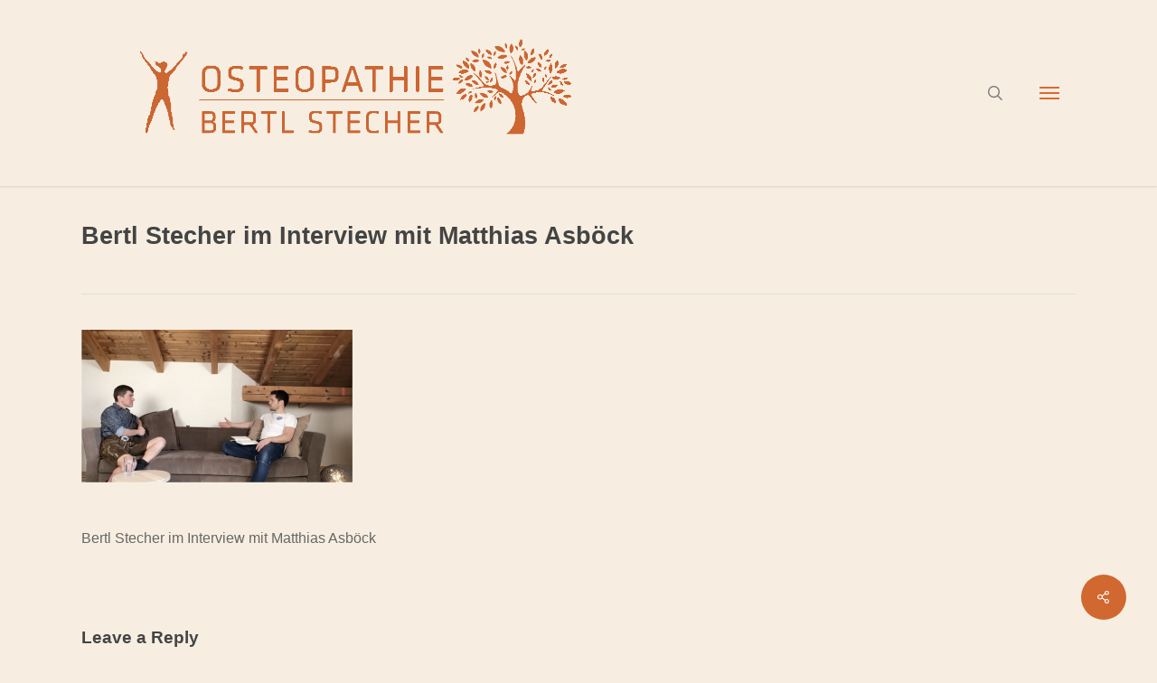

--- FILE ---
content_type: text/plain
request_url: https://www.google-analytics.com/j/collect?v=1&_v=j102&aip=1&a=818393390&t=pageview&_s=1&dl=https%3A%2F%2Fosteopathie-chiemgau.de%2Fbertl-stecher-im-interview-mit-matthias-asboeck%2Fbildschirmfoto-2021-03-01-um-15-17-00&ul=en-us%40posix&dt=Bertl%20Stecher%20im%20Interview%20mit%20Matthias%20Asb%C3%B6ck%20-%20Osteopathie%20Chiemgau%20%7C%20Bertl%20Stecher&sr=1280x720&vp=1280x720&_u=YEBAAEABAAAAACAAI~&jid=988987313&gjid=1571334318&cid=2103064995.1769035018&tid=UA-63331172-1&_gid=1520473040.1769035018&_r=1&_slc=1&z=248200885
body_size: -453
content:
2,cG-ES6NG46FHC